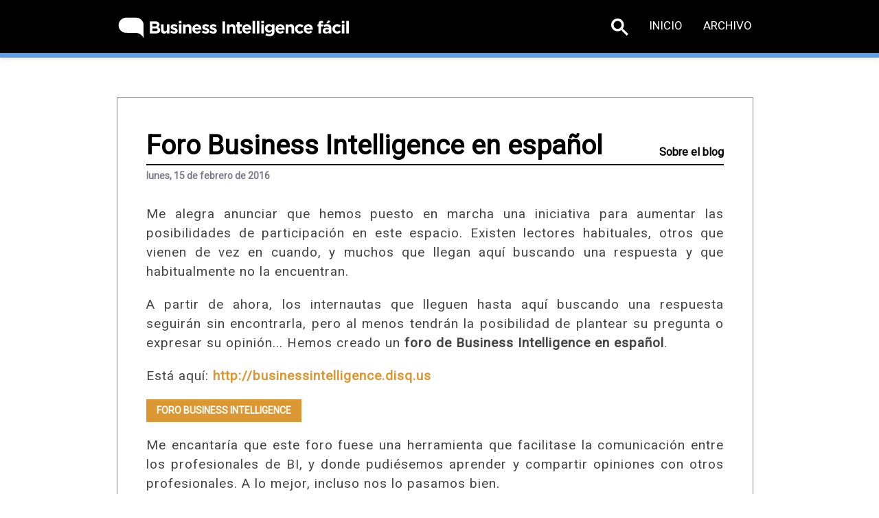

--- FILE ---
content_type: text/html
request_url: https://www.businessintelligence.info/sobre-el-blog/foro-business-intelligence-espanol-comunidad-bi.html
body_size: 3972
content:
<!DOCTYPE html []>
<html lang="es" data-queryCount="1" data-query="sobre-el-blog/foro-business-intelligence-espanol-comunidad-bi.html">
  <head>
    <meta http-equiv="Content-Type" content="text/html; charset=UTF-8" />
    <meta charset="utf-8" />
    <meta name="viewport" content="width=device-width, initial-scale=1, maximum-scale=1, user-scalable=0" />
    <meta http-equiv="X-UA-Compatible" content="IE=edge,chrome=1,requiresActiveX=true" />
    <title>Foro Business Intelligence en español</title>
    <meta name="description" content="Hemos creado un foro de Business Intelligence en Español. Los internautas que lleguen hasta aquí buscando una respuesta seguirán sin encontrarla, pero al menos tendrán la posibilidad de plantear su pregunta o expresar su opinión…" />
    <meta name="keywords" content="Business Intelligence,datawarehouse,crono,BI,cuadro de mando,Barcelona,España" />
    <meta name="y_key" content="f9df80cf3ef594d6" />
    <meta name="google-site-verification" content="w6gZESf_S3APOXfjzJMrnLIiA9bcWeRPJSTjlB-8Mfg" />
    <meta name="msvalfidate.01" content="401B0C3C6EEDE1AC271C85838378209E" />
    <link href="../resources/images/favicon.png" rel="shortcut icon" />
    <link href="../resources/js/animations/animate.min.css" rel="stylesheet" />
    <link href="../resources/css/fontawesome/font-awesome.min.css" rel="stylesheet" />
    <link href="../resources/css/iconfontcustom/icon-font-custom.css" rel="stylesheet" />
    <link href="../resources/css/bootstrap.min.css" rel="stylesheet" />
    <link href="../resources/css/font-awesome.min.css" rel="stylesheet" />
    <link href="../resources/css/base.css" rel="stylesheet" />
    <link href="../resources/css/style.css" type="text/css" rel="stylesheet" />
    <link href="https://fonts.googleapis.com/css?family=Ubuntu:100,100i,300,300i,400,400i,700" rel="stylesheet" />
    <link href="https://www.businessintelligence.info/rss.xml" rel="alternate" type="application/rss+xml" title="(RSS)" />
    <link href="https://cdnjs.cloudflare.com/ajax/libs/font-awesome/4.7.0/css/font-awesome.min.css" rel="stylesheet" />
    <link href="https://fonts.googleapis.com/css?family=Roboto&amp;display=swap" rel="stylesheet" />
    <link href="https://www.businessintelligence.info/sobre-el-blog/foro-business-intelligence-espanol-comunidad-bi.html" rel="canonical" />
    <script src="../resources/js/jquery-2.1.1.min.js"></script>
    <script src="../resources/js/viewport/jquery.viewport.js"></script>
    <script>
      (function() {
        var cx = '001840061174465826245:yxey5gkicrq';
        var gcse = document.createElement('script');
        gcse.type = 'text/javascript';
        gcse.async = true;
        gcse.src = (document.location.protocol == 'https:' ? 'https:' : 'http:') +
            '//cse.google.com/cse.js?cx=' + cx;
        var s = document.getElementsByTagName('script')[0];
        s.parentNode.insertBefore(gcse, s);
      })();
    </script>
    <script async="async" src="https://www.googletagmanager.com/gtag/js?id=G-7XW7CKWMX7"></script>
    <script>  window.dataLayer = window.dataLayer || []; 
  function gtag(){dataLayer.push(arguments);} 
 gtag('js', new Date()); 
  gtag('config', 'G-7XW7CKWMX7');</script>
  </head>
  <body>
    <div id="wrap">
      <header id="header" class="stuck">
        <div class="row">
          <div class="span3">
            <div id="logo">
              <a href="../index.html">
                <img src="../resources/images/Logo-bif-crono.png" alt="" />
              </a>
            </div>
          </div>
          <div class="span9">
            <a href="#" id="mobile-menu-trigger">
              <i class="fa fa-bars"></i>
            </a>
            <nav>
              <ul class="sf-menu fixed" id="menu">
                <li>
                  <a href="../buscar.html">
                    <svg width="25" height="25" viewBox="0 0 13 13">
                      <title>Búsqueda</title>
                      <path d="m4.8495 7.8226c0.82666 0 1.5262-0.29146 2.0985-0.87438 0.57232-0.58292 0.86378-1.2877 0.87438-2.1144 0.010599-0.82666-0.28086-1.5262-0.87438-2.0985-0.59352-0.57232-1.293-0.86378-2.0985-0.87438-0.8055-0.010599-1.5103 0.28086-2.1144 0.87438-0.60414 0.59352-0.8956 1.293-0.87438 2.0985 0.021197 0.8055 0.31266 1.5103 0.87438 2.1144 0.56172 0.60414 1.2665 0.8956 2.1144 0.87438zm4.4695 0.2115 3.681 3.6819-1.259 1.284-3.6817-3.7 0.0019784-0.69479-0.090043-0.098846c-0.87973 0.76087-1.92 1.1413-3.1207 1.1413-1.3553 0-2.5025-0.46363-3.4417-1.3909s-1.4088-2.0686-1.4088-3.4239c0-1.3553 0.4696-2.4966 1.4088-3.4239 0.9392-0.92727 2.0864-1.3969 3.4417-1.4088 1.3553-0.011889 2.4906 0.45771 3.406 1.4088 0.9154 0.95107 1.379 2.0924 1.3909 3.4239 0 1.2126-0.38043 2.2588-1.1413 3.1385l0.098834 0.090049z" />
                    </svg>
                  </a>
                </li>
                <li>
                  <a href="../index.html">Inicio</a>
                </li>
                <li>
                  <a href="../archivo.html">Archivo</a>
                </li>
              </ul>
            </nav>
          </div>
        </div>
      </header>
      <div class="row" id="banner">
        <div class="span10 banner"></div>
      </div>
      <div class="row">
        <main class="span10 post">
          <article>
            <div class="up-title">
              <h1>Foro Business Intelligence en español</h1>
              <a class="catlink" href="../categorias.html#sobre-el-blog">Sobre el blog</a>
            </div>
            <div class="fecha">lunes, 15 de febrero de 2016</div>
            <p>Me alegra anunciar que hemos puesto en marcha una iniciativa para aumentar las posibilidades de participación en este espacio. Existen lectores habituales, otros que vienen de vez en cuando, y muchos que llegan aquí buscando una respuesta y que habitualmente no la encuentran.</p>
            <p>A partir de ahora, los internautas que lleguen hasta aquí buscando una respuesta seguirán sin encontrarla, pero al menos tendrán la posibilidad de plantear su pregunta o expresar su opinión... Hemos creado un <strong>foro de Business Intelligence en español</strong>.</p>
            <p>Está aquí: <a href="http://businessintelligence.disq.us">http://businessintelligence.disq.us</a></p>
            <div class="row">
              <a class="boton" style="float:left;margin:0 auto 0 auto" href="http://businessintelligence.disq.us">FORO BUSINESS INTELLIGENCE</a>
            </div>
            <p>Me encantaría que este foro fuese una herramienta que facilitase la comunicación entre los profesionales de BI, y donde pudiésemos aprender y compartir opiniones con otros profesionales. A lo mejor, incluso nos lo pasamos bien.</p>
            <p>El foro está para utilizarlo. Podéis poner fotos de gatitos, pero también se pueden plantear cuestiones técnicas, o preguntar la opinión sobre un producto en particular, sobre el mercado BI en general... Podéis <a href="https://disqus.com/home/channel/businessintelligence/discussion/channel-businessintelligence/que_es_olap/" title="¿Qué es OLAP?">compartir algún vídeo</a> que os haya llamado la atención. El "spammeo" moderado también está permitido: Anuncia si quieres la iniciativas de tu organización o las flamantes nuevas características de tu solución...</p>
            <p>Quiero que el foro y la comunidad sean una parte importante de este espacio, y por este motivo hemos añadido un botón en la parte superior de esta página.</p>
            <p>Y poco más tengo que añadir. Que espero que os guste. Que el foro es vuestro.</p>
            <p>
              <img src="https://www.businessintelligence.info/resources/imagenes-bi/business-intelligence-sardana.png" alt="Comunidad de usuarios de Business Intelligence bailando una sardana" />
            </p>
            <p>
              <strong>PD:</strong> No es la primera vez que intento crear una comunidad de <em>hooligans</em> de BI... Lo hice hace 5 años en <a href="https://www.businessintelligence.info/sobre-el-blog/foro-business-intelligence.html" title="Foro BI">un post similar a este</a>. Aquel intentó fracasó por varios motivos. Era un foro alojado en un servidor propio sin controles adecuados para prevenir bots de spam... En esta ocasión utilizaremos los fantásticos servicios de DISQUS y el éxito o fracaso de la iniciativa dependerá ya solo de nosotros.</p>
            <div class="comentarios">
              <div id="disqus_thread"></div>
              <script>
            		var disqus_config = function () {
            			this.page.url = 'https://www.businessintelligence.info/sobre-el-blog/foro-business-intelligence-espanol-comunidad-bi.html'
            			this.page.identifier = 'BIF20160215'
            		};	
            		(function() { 
            			var d = document, s = d.createElement('script');
            			s.src = '//bifacil.disqus.com/embed.js';
            			s.setAttribute('data-timestamp', +new Date());
            			(d.head || d.body).appendChild(s);
            		})();
            	</script>
            </div>
          </article>
        </main>
      </div>
    </div>
    <footer>
      <div class="row">
        <div class="span3">
          <ul>
            <li>
              <a href="../index.html">Inicio</a>
            </li>
            <li>
              <a href="../archivo.html">Archivo</a>
            </li>
            <li>
              <a href="../categorias.html">Categorías</a>
            </li>
            <li>
              <a href="../sobre-el-blog/contacto.html">Contacto</a>
            </li>
            <li>
              <a href="../sobre-el-blog/enlaces.html">Enlaces</a>
            </li>
          </ul>
        </div>
        <div class="span3">
          <div class="rrss-footer">
            <a href="https://www.linkedin.com/company/businessintelligence" target="_blank" class="fa fa-linkedin"></a>
            <a href="http://twitter.com/bifacil" target="_blank" class="fa fa-twitter"></a>
            <a href="https://www.youtube.com/c/BusinessIntelligenceInfo" target="_blank" class="fa fa-youtube"></a>
            <a href="https://www.facebook.com/CronoBusinessIntelligence" target="_blank" class="fa fa-facebook"></a>
          </div>
        </div>
        <div class="span3">
          <section class="newsletter">
            <p>¿Quieres recibir los artículos de este blog por correo electrónico? No te pierdas ni un artículo. Mantente informado sobre lo que ocurre en el mundo del Business Intelligence.</p>
            <div class="divBoton">
              <a href="../subscribe.html">
                <img src="../resources/images/mail_icona.png" />
                <p>¡Síguenos!</p>
              </a>
            </div>
          </section>
        </div>
      </div>
    </footer>
    <script src="../resources/js/scripts.js"></script>
    <script type="text/javascript">
      var gaJsHost = (("https:" == document.location.protocol) ? "https://ssl." : "http://www.");
      document.write(unescape("%3Cscript src='" + gaJsHost + "google-analytics.com/ga.js' type='text/javascript'%3E%3C/script%3E"));
    </script>
    <script type="text/javascript">
      try {
        var pageTracker = _gat._getTracker("UA-3456231-2");
        pageTracker._trackPageview();
      } catch(err) {}
    </script>
  </body>
</html>

--- FILE ---
content_type: text/css
request_url: https://www.businessintelligence.info/resources/css/base.css
body_size: 4658
content:

/* INCLUYE BASE; LAYOUT, GRID */

/**
 * 	Name: base.css
 *
 *	T.O.C
 *
 *	=CssReset
 *  =Typography
 *  =Typography - Links
 *  =Typography - Lists
 *  =Typography - Images
 *  =Typography - Tables
 *  =Typography - Forms
 *  =Misc
 *
 */


/* ==========================================================================
   =CssReset
   ========================================================================== */
* {
	 box-sizing:  content-box;
	 -webkit-box-sizing:  content-box;
	 font-family: 'Roboto', Arial, sans-serif ;
}


	html, body, div, span, applet, object, iframe,
	h1, h2, h3, h4, h5, h6, p, blockquote,
	a, abbr, acronym, address, big, cite,
	del, dfn, em, img, ins, kbd, q, s, samp,
	small, strike, strong, sub, sup, tt, var,
	b, u, i, center,
	dl, dt, dd, ol, ul, li,
	fieldset, form, label, legend,
	table, caption, tbody, tfoot, thead, tr, th, td,
	article, aside, canvas, details, embed,
	figure, figcaption, footer, header, hgroup,
	menu, nav, output, ruby, section, summary,
	time, mark, audio, video {
		margin: 0;
		padding: 0;
		border: 0;
		font-size: 100%;
		font: inherit;
		vertical-align: baseline;
	}

	/* HTML5 display-role reset for older browsers */

	article,
	aside,
	details,
	figcaption,
	figure,
	footer,
	header,
	hgroup,
	menu,
	nav,
	section {
		display: block;
	}

	body {
		line-height: 1;
	}

	ol,
	ul {
		list-style: none;
	}

	blockquote,
	q {
		quotes: none;
	}

	blockquote:before,
	blockquote:after,
	q:before,
	q:after {
		content: '';
		content: none;
	}

	table {
		border-collapse: collapse;
		border-spacing: 0;
	}

	/**
	 * 1. Always force vertical scroll
	 * 2. Prevent iOS text size adjust after orientation change, without disabling user zoom.
	 * 3. For animations
	 */

	html {
		font-size: 100%;
		overflow-y: scroll; /* 1  */
		-ms-text-size-adjust: 100%; /* 2 */
    	-webkit-text-size-adjust: 100%; /* 2 */
		-webkit-font-smoothing: antialiased;
		overflow-x: hidden; /* 3 */
	}

/* ==========================================================================
   =Typography
   ========================================================================== */

	body {
		background-color: #fff;
		color: #7a7885;
		font: 14px "Roboto", Arial, sans-serif;
		line-height: 24px;
		font-weight: normal;
		/*letter-spacing: 1.5px;*/
	}

	h1,
	h2,
	h3,
	h4,
	h5,
	h6 {
		font-family: 'Roboto', Arial, sans-serif;
		font-weight: 900;
		text-transform: uppercase;
	}

	h1 a,
	h2 a,
	h3 a,
	h4 a,
	h5 a,
	h6 a {
		color: #7a7885;
		font-weight: inherit;
	}



h1 {
	font-size: 32px;
	line-height: 54px;
	margin-bottom: 24px;
	letter-spacing: 5px;
	font-weight: bold;
	text-transform: inherit;
	color: black;
}
h1 a:hover{
	text-decoration: none;
	color: #F39200;
}


h2 {
	font-size: 23px;
	line-height: normal;
	margin-top: 30px;
	margin-bottom: 20px;
	letter-spacing: 1px;
	font-weight: bold;
	text-transform: inherit;
	text-align: left;
	color: black;
}


h3 {
	font-size: 19px;
	line-height: normal;
	margin-top: 28px;
	margin-bottom: 18px;
	letter-spacing: 1px;
	font-weight: bold;
	text-transform: inherit;
	text-align: left;
	color: black;
}



	h4 {
		font-size: 16px;
		line-height: 24px;
		margin-bottom: 24px;
		letter-spacing: 2px;
	}

	h5 {
		font-size: 14px;
		line-height: 21px;
		margin-bottom: 2px;
		letter-spacing: 2px;
	}

	h6 {
		font-size: 12px;
		line-height: 18px;
		letter-spacing: 2px;
	}

	p { margin-bottom: 20px; }
	em { font-style: italic; }
	strong { font-weight: 700; }
	small { font-size: 90%; }

	sub {
		vertical-align: sub;
		font-size: 75%;
	}

	sup {
		vertical-align: super;
		font-size: 75%;
	}

	abbr[title] {
		border-bottom: 1px dotted #999;
		cursor: help;
	}

	address {
		display: block;
		margin-bottom: 20px;
	}

	blockquote {}

	blockquote p { font-style: italic; }

	blockquote span {
		display: block;
		margin-top: 5px;
		color: #999999;
	}

	blockquote span:before { content: "\2013 \00A0"; }

	hr {
		height: 0;
		border: solid #e0e0e0;
		border-width: 1px 0 0 0;
		margin: 30px 0;
	}




	/* Typography Helper Classes */

	/**
	 * <div class="hr"></div> acts like an <hr />
	 */

	.hr {
		border-top: 1px solid #e0e0e0;
		margin: 30px 0;
	}

	.text-left { text-align: left; }
	.text-right { text-align: right; }
	.text-center { text-align: center; }

	.text-highlight {
		padding: 10px;
		border-radius: 2px;
		background-color: #f6f6f6;
		color: #7a7885;
	}

	.text-uppercase { text-transform: uppercase; }

	.mute{ color: #999; }

	p.last,
	h1.last,
	h2.last,
	h3.last,
	h4.last,
	h5.last,
	address.last { margin-bottom: 0; }

	@media (max-width: 767px) {

		/**
		 * 1. Hide background on mobile devices
		 */

		body {
			background: none; /* 1 */
			background-color: #fff;
		}

		p.last,
		h1.last,
		h2.last,
		h3.last,
		h4.last,
		h5.last,
		address.last { margin-bottom: 20px; }

		.text-right { text-align: left; }

	}

/* ==========================================================================
   =Typography - Links
   ========================================================================== */

	a,
	a:visited {
		color: #5c5a69;
		text-decoration: none;
	}

   /**
	* 1. Remove the gray background color from active links in IE 10.
	*/

	a:active {
 		background: transparent; /* 1 */
	}

	a:hover,
	a:focus {
		color: #5c5a69;
		outline: 0;
		text-decoration: underline;
	}

/* ==========================================================================
   =Typography - Lists
   ========================================================================== */

	ul,
	ol {
		margin-bottom: 20px;
		list-style-position: inside;
	}

	ul ul,
	ul ol,
	ol ol,
	ol ul {
		margin-bottom: 0;
		margin-left: 30px;
	}

	li {}

	ul { list-style-type: disc; }
	ol { list-style-type: decimal; }

	/* List Helper Classes */

	ul.last,
	ol.last { margin-bottom: 0; }

	@media (max-width: 767px) {

		ul.last,
		ol.last { margin-bottom: 20px; }

	}

/* ==========================================================================
   =Typography - Images
   ========================================================================== */

	img {
		max-width: 100%;
		height: auto;
		border: none;
	}

	/* Images Helper Classes */

	.img-align-left {
		float: left;
		margin: 10px 20px 0 0;
	}

	.img-align-right {
		float: right;
		margin: 5px 0 0 10px;
	}

/* ==========================================================================
   =Typography - Tables
   ========================================================================== */

	table {
		width: 100%;
		border-collapse: collapse;
		border-spacing: 0;
		margin-bottom: 20px;
		background-color: transparent;
	}

	caption {
		margin: 20px 0;
		font-weight: 700;
		text-align: center;
	}

	table th,
	table td {
		padding: 8px;
		border-top: 1px solid #7a7885;
		vertical-align: top;
	}

	table th {
		border-top: 0;
		font-weight: 700;
	}

	table thead th { vertical-align: bottom; }

/* ==========================================================================
   =Typography - Forms
   ========================================================================== */

	form {}

	fieldset {}

	form p {}

	label {
		display: block;
		margin-bottom: 5px;
	}

	label span { color: #d50f25; }

	select,
	button,
	input[type="button"],
	input[type="reset"],
	input[type="submit"],
	input[type="radio"],
	input[type="checkbox"] { cursor: pointer; }

	/*
	 * 1. stop safari from overwriting input styles
	 */

	input,
	textarea,
	select {
		-webkit-appearance: none; /* 1 */
		display: block;
		max-width: 100%;
		-webkit-box-sizing: border-box;
		   -moz-box-sizing: border-box;
				box-sizing: border-box;
		padding: 10px 20px;
		border: 2px solid #d7d7d7;
		border-radius: 3px;
		margin-bottom: 10px;
		background: #fff;
		font: 14px "Roboto", Arial, sans-serif;
		line-height: 21px;
	}

	input[type="text"]:focus,
	input[type="email"]:focus,
	input[type="url"]:focus,
	textarea:focus {
		border-color: #7a7885;
		outline: 0;
	}

	select { height: 55px; }

	select:focus {
	  outline: thin dotted #bbb;
	  outline: 5px auto -webkit-focus-ring-color;
	  outline-offset: -2px;
	}

	textarea {
		min-height: 100px;
		overflow: auto;
	}

	.radio,
	.checkbox {
		min-height: 18px;
		padding-left: 18px;
	}

	.radio input[type="radio"],
	.checkbox input[type="checkbox"] {
		float: left;
		margin-left: -18px;
	}

	input:-moz-placeholder,
	textarea:-moz-placeholder {
		color: #999;
	}

	input:-ms-input-placeholder,
	textarea:-ms-input-placeholder {
		color: #999;
	}

	input::-webkit-input-placeholder,
	textarea::-webkit-input-placeholder {
		color: #999;
	}





/* ==========================================================================
   =Menu
   ========================================================================== */

/* =Menu Basics
   ========================================================================== */

	.sf-menu,
	.sf-menu ul {
		padding: 0;
		margin: 0;
		list-style: none;
	}

	.sf-menu > li { float: left; }

	.sf-menu > li > a {
		position: relative;
		display: block;
	}

	/**
 	 * 1. z-index is 1025 because the sticky menu is 1020
 	 */

	.sf-menu .sf-mega,
	.sf-menu li.dropdown ul {
		position: absolute;
		z-index: 1025; /* 1 */
		top: 100%;
		left: 0;
		display: none;
	}

	.sf-menu li.dropdown { position: relative; }

	.sf-menu li.dropdown ul ul {
		top: -1px;
		left: 100%;
	}

	.sf-menu li:hover > .sf-mega,
	.sf-menu li.sfHover > .sf-mega,
	.sf-menu li.dropdown:hover > ul,
	.sf-menu li.dropdown.sfHover > ul { display: block; }

/* =Menu Skin
   ========================================================================== */

	.sf-menu { float: right; }

	.sf-menu a {
		display: block;
		padding: 15px 0;
		border-bottom: 1px solid #d7d7d7;
		font: 13px 'Roboto', Arial, sans-serif;
		font-weight: 400;
		color: #fff;
		text-decoration: none;
		text-transform: uppercase;
	}

	.sf-menu li.dropdown a { padding: 20px; }

	.sf-menu li:last-child > a { border-bottom: none; }

	.sf-menu > li > a,
	.sf-menu > li.dropdown > a {
		padding: 27px 15px;
		border: none;
		color: #7a7885;
		font-size: 16px;
		font-weight: 500;
	}

	.sf-menu > li a i { margin-right: 5px; }

	.sf-menu > li.current > a,
	.sf-menu > li > a:hover,
	.sf-menu li.sfHover > a {
		color: #565462;
		text-decoration: none;
	}

/* =DropDown
   ========================================================================== */

	/**
 	 * 1. allow long menu items to determine submenu width
 	 */

	.sf-menu li.dropdown ul {
		min-width: 245px; /* 1 */
		border: 1px solid rgba(0, 0, 0, 0.1);
		background-color: #7a7885;
	}

	.sf-menu > li.dropdown > ul {}

	.sf-menu > li.dropdown > ul li a:hover,
	.sf-menu > li.dropdown > ul li.sfHover > a { color: #d7d7d7; }

/* =Mega Menu Section
   ========================================================================== */

	.sf-mega {
		width: 100%;
		-webkit-box-sizing: border-box;
		   -moz-box-sizing: border-box;
				box-sizing: border-box;
		padding: 15px 0;
		border: 1px solid rgba(0, 0, 0, 0.1);
		margin-top: 0;
		background-color: #7a7885;
		color: #fff;
	}

	.sf-mega-section {
		float: left;
		-webkit-box-sizing: border-box;
		   -moz-box-sizing: border-box;
				box-sizing: border-box;
		padding: 0 25px;
		border-right: 1px solid #d7d7d7;
	}

	.sf-mega-section:last-child { border-right: none; }

	.sf-mega-section a:hover { color: #d7d7d7; }

	.sf-mega-section .btn {
		display: inline-block;
		padding: 5px 10px;
		border: 2px solid #fff;
	}

	/**
 	 * 1. set mega menu section size, as a percentage of the mega menu width
 	 */

	.sf-mega.sf-mega-1-col .sf-mega-section{ width: 100%; } /* 1 */

	.sf-mega.sf-mega-2-col .sf-mega-section{ width: 50%; }

	.sf-mega.sf-mega-3-col .sf-mega-section{ width: 33.3333333333%; }

	.sf-mega.sf-mega-4-col .sf-mega-section{ width: 25%; }

/* =Menu Arrows
   ========================================================================== */

	.sf-arrows .sf-with-ul:after {
		position: absolute;
		top: 50%;
		right: 0;
		width: 0;
		height: 0;
		border: 4px solid transparent;
		border-top-color: #7a7885;
		margin-top: -3px;
		content: "";
	}

	.sf-arrows > li > .sf-with-ul:focus:after,
	.sf-arrows > li:hover > .sf-with-ul:after,
	.sf-arrows > .sfHover > .sf-with-ul:after {  }

	.sf-arrows ul .sf-with-ul:after {
		border-color: transparent;
		border-left-color: #fff;
		margin-top: -5px;
		margin-right: 10px;
	}

	.sf-arrows ul li > .sf-with-ul:focus:after,
	.sf-arrows ul li:hover > .sf-with-ul:after,
	.sf-arrows ul .sfHover > .sf-with-ul:after {  }

	@media (min-width: 768px) and (max-width: 979px) {

		#menu { display: none; }

	}

	@media (max-width: 767px) {

		#menu { display: none; }

	}

/* ==========================================================================
   =Mobile Menu
   ========================================================================== */

	#mobile-menu {
		border-bottom: 1px solid #e0e0e0;
		margin-bottom: 0;
	}

	#mobile-menu li {
		display: block;
		margin: 0;
	}

	#mobile-menu > li > ul,
	#mobile-menu > li > ul > li > ul {
		display: none;
		margin-left: 0;
	}

	#mobile-menu .sf-mega {
		display: none;
		padding: 0;
		border: none;
		margin: 0;
		background-color: #fff;
	}

	#mobile-menu .sf-mega-section {
		float: none;
		width: 100%;
		padding: 0;
		border: none;
	}

	#mobile-menu .sf-mega-section ul { margin-left: 0; }

	#mobile-menu li a {
		position: relative;
		display: block;
		padding: 15px 25px;
		border-top: 1px solid #e0e0e0;
		color: #111;
		font-size: 13px;
		text-align: left;
		text-decoration: none;
	}

	#mobile-menu ul a { padding-left: 45px; }

	#mobile-menu ul li ul a  { padding-left: 65px; }

	#mobile-menu .mobile-menu-submenu-arrow {
		position: absolute;
		top: 0;
		right: 0;
		width: 70px;
		height: 100%;
		border-left: 1px solid #e0e0e0;
		color: #111;
		font-size: 20px;
		line-height: 50px;
		text-align: center;
		cursor: pointer;
	}

	#mobile-menu .mobile-menu-submenu-arrow:hover { background-color: #f3f3f3; }

	#mobile-menu li a:hover {}

	#mobile-menu { display: none; }

/* ==========================================================================
   =Mobile menu trigger
   ========================================================================== */

	#mobile-menu-trigger {
		float: right;
		display: none;
		font-size: 32px;
	}

	@media (min-width: 768px) and (max-width: 979px) {

		#mobile-menu-trigger {
			display: block;
			margin-top: 72px;
			margin-right: 0;
		}

	}

	@media (max-width: 767px) {

		#mobile-menu-trigger {
			position: absolute;
			top: 14px;
			right: 20px;
			display: block;
			padding: 10px;
			margin-top: 0;
		}

	}

	@media only screen and (min-width: 480px) and (max-width: 767px) {

		#mobile-menu-trigger { right: 30px; }

	}






/**
 *	Name: grid.css
 *
 *	T.O.C
 *
 *	=Base Grid
 *	=Large Display
 *	=Tablet (Portrait)
 *	=Mobile (Portrait and Landscape )
 *	=Portrait and landscape
 *	=Landscape
 *	=Align
 *	=Responsive Images and Embeds
 *	=Clearing
 *	=ResponsiveFormInputs
 *
 */


/* ==========================================================================
   =Base Grid
   ========================================================================== */

	.row {
		position: relative;
		width: 940px;
		margin: 0 auto;
	}

	.row .row {
		width: auto;
		margin: 0;
	 }

 	.span1,
	.span2,
	.span3,
	.span4,
	.span5,
	.span6,
	.span7,
	.span8,
	.span9,
	.span10,
	.span11,
	.span12 { float: left; }

	.span1 {
		width: 60px;
		margin-left: 20px;
	}

	.span2 {
		width: 140px;
		margin-left: 20px;
	}

	.span3 {
		width: 220px;
		margin-left: 20px;
	}

	.span4 {
		width: 368px;
		margin-left: 20px;
	}

	.span5 {
		width: 380px;
		margin-left: 20px;
	}

	.span6 {
		width: 460px;
		margin-left: 20px;
	}

	.span7 {
		width: 540px;
		margin-left: 20px;
	}

	.span8 {
		width: 620px;
		margin-left: 20px;
	}

	.span9 {
		width: 700px;
		margin-left: 20px;
	}

	.span10 {
		width: 841px;
		margin-left: 14px;
	}

	.span11 {
		width: 860px;
		margin-left: 20px;
	}

	.span12 {
		width: 940px;
		margin-left: 20px;
	}

	.span1:first-child,
	.span2:first-child,
	.span3:first-child,
	.span4:first-child,
	.span5:first-child,
	.span6:first-child,
	.span7:first-child,
	.span8:first-child,
	.span9:first-child,
	.span10:first-child,
	.span11:first-child,
	.span12:first-child { margin-left: 0; }

	.visible-phone { display: none !important; }
	.visible-tablet { display: none !important; }
	.hidden-desktop { display: none !important; }
	.visible-desktop { display: inherit !important; }

/* ==========================================================================
   =Large Display
   ========================================================================== */

	@media (min-width: 1400px) {

		.row { width: 1170px; }

		.span1 {
			width: 70px;
			margin-left: 30px;
		}

		.span2 {
			width: 170px;
			margin-left: 30px;
		}

		.span3 {
			width: 270px;
			margin-left: 30px;
		}

		.span4 {
			width: 462px;
			margin-left: 30px;
		}

		.span5 {
			width: 470px;
			margin-left: 30px;
		}

		.span6 {
			width: 570px;
			margin-left: 30px;
		}

		.span7 {
			width: 670px;
			margin-left: 30px;
		}

		.span8 {
			width: 770px;
			margin-left: 30px;
		}

		.span9 {
			width: 870px;
			margin-left: 30px;
		}

		.span10 {
			width: 1040px;
			margin-left: 30px;
		}

		.span11 {
			width: 1070px;
			margin-left: 30px;
		}

		.span12 {
			width: 1170px;
			margin-left: 30px;
		}

	}

/* ==========================================================================
   =Tablet (Portrait)
   ========================================================================== */

	@media (min-width: 768px) and (max-width: 979px) {

		.row { width: 705px; }

		.span1 {
			width: 45px;
			margin-left: 15px;
		}

		.span2 {
			width: 105px;
			margin-left: 15px;
		}

		.span3 {
			width: 165px;
			margin-left: 15px;
		}

		.span4 {
			width: 259px;
			margin-left: 15px;
		}

		.span5 {
			width: 285px;
			margin-left: 15px;
		}

		.span6 {
			width: 345px;
			margin-left: 15px;
		}

		.span7 {
			width: 405px;
			margin-left: 15px;
		}

		.span8 {
			width: 465px;
			margin-left: 15px;
		}

		.span9 {
			width: 525px;
			margin-left: 15px;
		}

		.span10 {
			width: 618px;
			margin-left: 15px;
		}

		.span11 {
			width: 645px;
			margin-left: 15px;
		}

		.span12 {
			width: 705px;
			margin-left: 15px;
		}

		.hidden-desktop { display: inherit !important; }
		.visible-desktop { display: none !important; }
		.visible-tablet { display: inherit !important; }
		.hidden-tablet { display: none !important; }

	}

/* ==========================================================================
   =Mobile (Portrait and Landscape )
   ========================================================================== */

/* =Portrait and landscape
   ========================================================================== */

	@media (max-width: 767px) {

		.row { width: auto; }


		.row { padding: 0 20px; }

		.row .row {
			width: auto;
			padding: 0;
			margin: 0;
		}

		.span1,
		.span2,
		.span3,
		.span4,
		.span5,
		.span6,
		.span7,
		.span8,
		.span9,
		.span10,
		.span11,
		.span12 {
			float: none;
			display: block;
			width: 100%;
			-webkit-box-sizing: border-box;
			   -moz-box-sizing: border-box;
					box-sizing: border-box;
			margin-left: 0;
		}

		.hidden-desktop { display: inherit !important; }
		.visible-desktop { display: none !important; }
		.visible-phone { display: inherit !important; }
		.hidden-phone { display: none !important; }

	}

/* =Landscape
   ========================================================================== */

	@media only screen and (min-width: 480px) and (max-width: 767px) {

		.row { padding: 0 40px; }

	}

/* ==========================================================================
   =Align
   ========================================================================== */

	.float-left { float: left; }
	.float-right { float: right; }

/* ==========================================================================
   =Responsive Images and Embeds
   ========================================================================== */

	.responsive-img {
		max-width: 100%;
		height: auto;
	}

	/**
 	 * 1. 16/9 ratio
 	 */

	.responsive-embed {
		position: relative;
		overflow: hidden;
		height: 0;
		padding: 0;
		padding-bottom: 56.25%; /* 1 */
		margin-bottom: 20px;
	}

	.responsive-embed iframe,
	.responsive-embed object,
	.responsive-embed embed {
		position: absolute;
		top: 0;
		left: 0;
		width: 100%;
		height: 100%;
	}

/* ==========================================================================
   =Clearing
   ========================================================================== */

	/**
 	 * Automatically Clear Fix rows
 	 */

	.row:after {
		visibility: hidden;
		display: block;
		font-size: 0;
		content: " ";
		clear: both;
		height: 0;
	}

	/**
 	 * Clear Fix hack
	 * Usage:  add  class="fixed"  to div's that have floated elements in them
 	 */

	.fixed:after {
		visibility: hidden;
		display: block;
		font-size: 0;
		content: " ";
		clear: both;
		height: 0;
	}

	/**
 	 * Clear content
	 * Usage:  <br class="clear">
 	 */

	.clear {
      clear: both;
      display: block;
      overflow: hidden;
      visibility: hidden;
      width: 0;
      height: 0;
	}

/* ==========================================================================
   =ResponsiveFormInputs
   ========================================================================== */

	/**
	 * 1. Reset float inherited from .span*
 	 * 2. Reset margin-left inherited from .span*
 	 */

	input.span1,
	textarea.span1,
	select.span1,
	input.span2,
	textarea.span2,
	select.span2,
	input.span3,
	textarea.span3,
	select.span3,
	input.span4,
	textarea.span4,
	select.span4,
	input.span5,
	textarea.span5,
	select.span5,
	input.span6,
	textarea.span6,
	select.span6,
	input.span7,
	textarea.span7,
	select.span7,
	input.span8,
	textarea.span8,
	select.span8,
	input.span9,
	textarea.span9,
	select.span9,
	input.span10,
	textarea.span10,
	select.span10,
	input.span11,
	textarea.span11,
	select.span11,
	input.span12,
	textarea.span12,
	select.span12 {
		float: none; 	/* 1 */
		margin-left: 0; /* 2 */
	}


--- FILE ---
content_type: text/css
request_url: https://www.businessintelligence.info/resources/css/style.css
body_size: 3729
content:


/* ==========================================================================
   =Header
   ========================================================================== */


header{
	border-bottom: 1px solid #DDDDDD;
	box-shadow: 0px 3px 5px #EFEDED;
	background-color: #000 !important;
	right: 0;
	left: 0;
	margin: 0 auto;
	height: 76.5px;
	border-bottom: 7px solid #5c9fe4 !important;
}

iframe{
	margin: 30px auto 30px auto;
	display:block;
}

/*header.stuck .row {
    display: flex;
     align-content: center; 
    align-items: center;
}

header.stuck .row #logo{
		padding:0 !important;
}*/


nav li svg{
	fill: white;
}


	@media (min-width: 1025px) {


		header {
			position: absolute;
			top: -43; 				/* 2 */
			right: 0;
			left: 0;
			margin: 0 auto;
			height: 133px;
		}



		header.stuck {
			position: fixed;
			z-index: 1020; /* 1. The z-index has to be 1020 so it is bigger than the back to top buttons z-index that is 1010 */
			top: 0;
			left: 0;
			right: 0;
			width: 100%;
			padding: 0px 0 0 0;
  			border-bottom: 1px solid #e0e0e0;
			margin: 0 auto;
			background-color: rgba(255, 255, 255, 0.95);
			-webkit-transition: padding 0.3s;
					transition: padding 0.3s;
  			height: 76.5px;
		}

		header.stuck  .sf-menu > li > a,
		header.stuck  .sf-menu > li.dropdown > a { padding: 27px 15px; }
		header.stuck .sf-arrows .sf-with-ul:after { margin-top: -3px; }




	}



	@media (min-width: 500px) {

		#logo{
	  		width: 470px;
			padding-top: 22px !important;
			display: flex;
		}

	}


@media (max-width: 500px){

	#logo {
  		width: 82% !important;
  		padding-top: 30px;
  		display: inline-block;

	}

}



/* ==========================================================================
   =MAIN Content
   ========================================================================== */

   html, body, #wrap {
		max-width: inherit !important;
   }



	#wrap {
		position: relative;
		max-width: 1545px;
		margin: 0 auto;
	}

	@media (max-width: 767px) {

		#wrap {}

   		html, body, #wrap {
 			background-color: #FFFFFF!important;
   		}



	}



	main{
		border: 1.2px solid grey;
	    float: inherit;
	    margin: 175px auto 60px auto;
	    padding: 42px 42px;
	    background-color: #fff;

	}


	main a  {
		font-weight: bold;
		color: #DA9732  !important;
	}

	main a:hover {
		color: #DA9732 !important;
	}

   	main p, ul, li{
		font-weight: 400;
		font-size: 19px;
		/*line-height: 1.7;*/
		text-align: justify;
	}



	@media (max-width: 1025px){
	main {
	    margin-top: 0px;
	}
	}

	@media (max-width: 765px){
	main {
		padding: 34px 0px 0px !important;
	    box-shadow: none !important;
	    border-width:0px !important;
	}
	}


	@media (max-width: 500px){
	main{
	    padding: 34px 34px 0px;
	}
	}




/* ==========================================================================
   =Footer
   ========================================================================== */

	footer {
		padding-top: 40px;
		padding-bottom: 40px;
		color: #fff;
  		background-color: #333;
			margin-top: 50px;
			border-top: 7px solid #5c9fe4 ;
	}


	footer h3 {
  		color: #f39300;
	}

	footer a, footer p {
		color: #fff !important;
		font-weight: 500 !important;
		font-size: 100%;
	}

	footer .span3{
		display: flex;
    	align-items: center;
	}

	footer .span3:nth-child(3) p{
		text-align: right; 
		font-size: 88%;
		line-height: 22px;
	}


	footer a:hover {
		color: #f39300 !important;
	}


	footer li{
		font-size:19px;
		font-weight: 900;
		list-style: none;
  		text-align: left;
  		margin-bottom: 6px;
	}

	footer section.newsletter{
		font-size:16px;
	}

	.divBoton{
		vertical-align: middle;
		display: flex;
		justify-content: flex-end;

	}

		footer .divBoton *:hover {
			color: white !important;
			text-decoration: none ;
		}
	

		.divBoton >a>div{
			border: 2.5px solid #5c9fe4;
			height: 27px;
			
		}

		.divBoton * {
			vertical-align: middle;
		}

		.divBoton img{
			width: 20px;
			margin-left: 5px;
		}

		.divBoton p{

		    padding: 3px;
		    font-weight: bold !important;
		    display: inline;
		}
	


	footer section.newsletter li a:hover{
		text-decoration: underline!important;
	}

	.newsletter form{
		display: flex;
		justify-content: flex-end;
	}

	.newsletter form input{
		border-radius: 0;
		border:0;
		padding: 3px 6px;
		margin: 0;
		margin-right: 5px;
		color: black;
	}
	
	.newsletter form button{
		background-color: #DA9732;
		border: 0;
		padding: 1px 9px;
	}
	.newsletter form button i{
		color: #333;
		font-size: 11px;
	}

	footer>.row{
		display: flex;
		justify-content: space-between;
	}

	.rrss-footer .fa {
	    padding: 7px;
	    font-size: 21px;
	    width: 23px;
	    text-align: center;
	    text-decoration: none;
	    margin: 5px 2px;
	    background-color: white;
	    color: #333 !important;
	}


	.textNewsletter{
		font-size: 19px !important;
	}

.divBoton{

}

/* ==========================================================================
   =Blog
   ========================================================================== */

	article { margin-bottom: 80px; }

	article h1 {text-align: center;}

	article .catlink{
  		font-size: 14px;
  		letter-spacing: 0;
  		text-align: center;
		display: block;
	}

	article .fecha  {
	  	float: inherit;
  		padding: 8px 0 15px 0;
  		font-size: 14px;
  		line-height: 1;
  		font-weight: 700;
  		letter-spacing: 0;
  		text-align: left;
		display: block;
	}

	article p {
		margin-top: 20px;
		letter-spacing: 1px;
	}

	article .footer {
		width: 100%;
		padding: 1px 0 1px 30px;
		margin-right: 20px;
		margin-bottom: 35px;
		background-color: #F6F6F6;
	}


	article .footer p{
		font-weight: 700;
		letter-spacing: 0;
		color: #555!important;
		font-size: 16px;
		margin-top: 8px;
		margin-bottom: 8px;
	}


	article blockquote {
		position: relative;
		margin: 50px 0 50px 50px;
		padding-left: 100px;
	}

	article blockquote:before {
		position: absolute;
		top: 0;
		left: 0;
		/*font-family: "FontAwesome";*/
		font-size: 60px;
		line-height: 60px;
		content: "❞";
	}

	@media (max-width: 767px) {

		article blockquote {
			padding-left: 40px;
			margin-left: 0;
		}

		article blockquote:before {
			font-size: 28px;
			line-height: 28px;
		}

	}

	.collapse a, .collapsing a{
		color: black !important;
		font-weight: 400;
	}





article ul {
    list-style: none;
    padding:0;
    margin:0;
    color:black;
}

article li {
    padding-left: 2em;
    text-indent: -.7em;
    padding-bottom: 0.5em;
}





article ul li:before {
    content: "• ";
    color: #DA9732;
}

article .collapse ul, article .collapsing ul{
  list-style: none;
  margin-left: 11px;
}

article .collapse ul li:before, article .collapsing ul li:before{
	content: '';
    position: absolute;
    border-right: 1.5px solid black;
    border-bottom: 1.5px solid black;
    width: 8px;
    height: 8px;
    transform: rotate(-45deg) translate(-23px, -9px);
}

article img {
    display: block;
    margin-left: auto;
    margin-right: auto;
	margin-top:30px;
	margin-bottom:30px;
}

.up-title{
	display: flex;
	align-items: flex-end;
	justify-content: space-between;
	border-bottom: 2px solid black;
}

.up-title h1{
	margin: 0;
	letter-spacing: 0;
	font-size: 39px;
}

.up-title a{
	font-size: 16px;
	color: black !important;
	margin-bottom: 5px;

}

.banner{
	margin-top: 100px;
	width: auto;
	text-align: center;
}

.banner img{
		max-width: 98%;
}


main.post{
	margin-top: 42px;
}

.post p{
	line-height: 1.5;
}

/* BI FACIL */




#menu .active{
	color:#fffff !important;
	background-color: #f39300;
}


@media (max-width: 979px) and (min-width: 768px){
#mobile-menu-trigger {
  display: block;
  margin-top: 25px;
  margin-right: 0;
}
}




.sf-menu > li > a, .sf-menu > li.dropdown > a{
	/*font-family: 'Segoe UI', Frutiger, 'Frutiger Linotype', 'Dejavu Sans', 'Helvetica Neue', Arial, sans-serif;
*/	color:#fff !important;
	font-size: 17px;
}



.btn {
    display: inline-block;
    padding: 2px 10px;
    border: 2px solid #DA9732;
    border-radius: 3px;
    margin: 0px 5px 0px 0px;
    background-color: #DA9732;
    color: #7A7885;
    font-size: 12px;
    font-weight: 700;
    text-decoration: none !important;
    vertical-align: middle;
    cursor: pointer;
    transition: all 0.3s ease 0s;
    color: white;
    /*font-family: 'Segoe UI', Frutiger, 'Frutiger Linotype', 'Dejavu Sans', 'Helvetica Neue', Arial, sans-serif;
*/}
.pagination {
	list-style: none;
	margin: 45px auto 0px;
	display: table;
}
.pagination a{
	border: 2px solid #f39300;
}
.pagination li.current a, .pagination li a:hover {
  background-color: #DA9732;
}
/* Text */
h1 a, h2 a, h3 a, h4 a, h5 a, h6 a, p, p a, ul, li, details, .btn a:hover{
	color:#444;
	text-decoration: none;
}

h1 a:hover, h1 a:focus {
  text-decoration: underline;
}



.orange{
	color: #DA9732;
}




h4 {
	font-size: 32px;
	line-height: normal;
	margin-bottom: 24px;
	letter-spacing: 1;
	font-weight: bold;
	text-transform: inherit;
	color: black;
}
h4 a:hover{
	text-decoration: none;
	color: #DA9732;
}

.hyphenate {
        text-align:justify;
        hyphens: auto;
        -webkit-hyphens: auto;
        -ms-hyphens: auto;
        -moz-hyphens: auto;
    }
p {
	text-align: justify;
}


h1 a {
	font-weight: bold;
	color: #DA9732  !important;
}
h1 a:hover {
	color: #DA9732 !important;
}



/* ==========================================================================
   =Inicio
   ========================================================================== */

.mainhome main{
		margin-top: 16px !important;
	}

.tagline {
	font-weight: bold !important;
	color: #555;
}

	.blogautor h6{
		font-style: italic;
		font-size: 15px;
		color: #fff;
		text-transform: inherit;
		font-weight: bold !important;
		letter-spacing: 0px !important;
		margin-top: 12px;
		margin-left: 10px;
	}

	·span9{
		width: 430px !important;
		float: right;
	}

	main.archivo, main.search{
		margin-top:175px;
	}



	.home_bif {
		margin-top: 90px;
	}
	.home_bif h2{
		color: #000000;
		font-size: 24px;
		text-align: center;
	}
	.home_bif h4{
		color: #000;
		font-size: 20px;
	}

	.home_bif .span4 p{
		font-weight: 400;
		font-size: 18px;
		text-align: inherit;
	}
	.home_bif ul{
	    list-style-type: none;
	    margin-bottom: 6px;

	}
	#ultimos_articulos h3 {
		text-align: left !important;
		line-height: normal;
	}
	#ultimos_articulos p{
		font-size: 18px;
		margin-bottom: 0px;
		margin-top: -10px;
	}
	#ultimos_articulos .separador{
        margin: 0px 0px -13px 0px;
        border-bottom: 1px dashed #c7c7c7
	}


	.boton{
		background-color: #DA9732;
		padding: 6px 15px;
		text-align: center;
		float: right;
		color: #fff !important;
		font-weight: 700;
		line-height: 150%;
	}

	.row.archivo{
		margin-top: 125px;
   		position: absolute;
    	width: 100%;
	}

	.row.archivo>ul{
		display: flex;
		justify-content: flex-end;
		list-style: none;
	}

	.row.archivo>ul>li {
		padding-bottom: 0;
		line-height: 32px;
		margin-left: 10px;
	}
	.row.archivo>ul>li:before {
		content: none;
	}
	

	.row.archivo>ul>li>a{
		color: black !important;
		text-decoration: none;
		border: 2px solid #5c9fe4;
		padding:.2em;
	}

	.row.archivo>ul>li>a.selected{
		
		background-color: #5c9fe4;		
		color: white !important;
	}

	
	.masColl{
		display: flex;
		align-items: center;
	}

	.masColl h3{
		margin-top: 20px;
		margin-bottom: 20px;
	}

	.masColl a{
		margin-left: 10px;
	}


	.masColl a i{
		font-size: 22px;
		color:#5c9fe4 ;
	}


	#ultimos_articulos .boton {
		background-color: #5c9fe4;
		padding: 5px 9px;
		font-size: 12px;
		margin-top: 10px;
	}
	#ultimos_articulos .boton:hover {
		background-color: #DA9732;
	}

	.boton:hover, .newsenviar:hover{
		background-color: #000;
		color: #fff !important;
		text-decoration: none;
	}


.boton:hover, .newsenviar:hover{
	background-color: #000;
	text-decoration: none;
}

#ultimos_articulos .articulos_list{
	display: inline-block;
	margin-bottom: 20px;
}
.botones_por_donde_empezar{
	display: table;
	margin: 0px auto 20px auto;
}

#por_donde_empezar .boton{
	float: left;
	margin: 10px;
	width: 150px;
	padding: 6px 6px;
}

	@media screen and (min-width:760px) and (max-width: 980px){
		#por_donde_empezar .boton{
			width: 239px;
		}
	}
	@media (max-width: 405px){
		#por_donde_empezar .boton{
			width: 148px;
		}
	}
	.imgcenter{
		margin: 0 auto;
		display: table;
		margin-bottom: 20px;
	}
	a{
		color:#DA9732 !important;
	}
	.newsmail{
		width: 60%;
		float: left;
		margin-right: 20px;
	}
	.newsenviar{
		width: 32%;
		background-color: #DA9732;
		border-radius: 6px;
		color: #fff !important;
		border: none;
		text-align: center;
		font-weight: 700;
		height: 43px;

	}

    .item-left{
	     float: left !important;
	     clear: left;
   }

    .item-right {
		float: right !important;
		clear: right;
    }

	.span4{
		margin: 15px auto 15px auto;
		border-style: solid;
		border-width: 1px;
		padding: 20px 42px;
		border-color: #F0F0F0;
		box-shadow: 0px 0px 6px #f0f0f0;
		background-color: #fff;
		border:1.2px solid grey;

	}



	@media (max-width: 765px){
		.span4{
			padding: 34px 0 0 !important;
			border-style: none !important;
			border-width: none !important;;

			border-color: none !important;;
			box-shadow: none !important;;
			background-color: #fff;
		}
	}

/*Buscador Google*/

.post.search td, .post.search th{
	border-top: 0;
}

.gsc-input-box{
	border: 1px solid #000 !important;
}
.gsc-search-button{
	/*padding-left: 0 !important;*/
}

.gsc-search-button.gsc-search-button-v2{
	height: 38px; 
}

#gs_id50{
	height: 51px !important;
	margin-bottom: 0 !important;
}



.gsc-input{
	padding-right: 0 !important;
}

/* ==========================================================================
   Código PRETTYFY
   ========================================================================== */


.pln{
    color: #244B0A;
}

.str,.lit{
    color: #FF0000;
}

.kwd{
    color: #0000FF;
}

.com{
  color: rgb(64, 189, 33);
  font-weight:bold;
}

.pun {
    color: #660;
}



div.viewSql {
	text-align: right;
	margin-bottom: 50px;
}


div.viewSql .btn {
    color: #fff;
    background-color: #337ab7;
    border-color: #2e6da4;
}

pre code{
	display: block;
	width: 100%;
	overflow-x: auto;
	white-space: pre;
}



